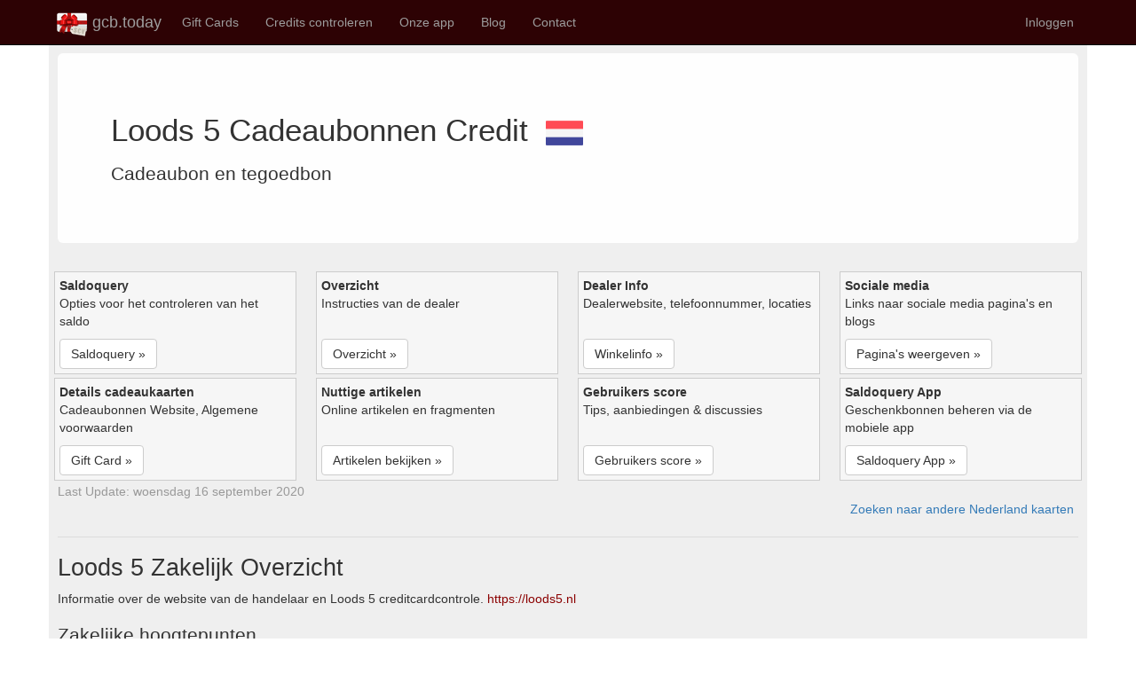

--- FILE ---
content_type: text/html; charset=utf-8
request_url: https://gcb.today/nl/nl/gift-card-balance/loods-5
body_size: 11274
content:


<!DOCTYPE html>
<html lang="nl" dir="">
<head>
    <title>Loods 5 Cadeaubonnen Saldo opvragen</title>
        <meta name="keywords" content="Loods 5 Saldoquery, kaartsaldo, saldo controleren" />
        <meta name="description" content="Loods 5 tegoedbon cadeaubon Online   in de winkel. Resterende kredietcontrole, vervaldatum cadeaubon en transactiegeschiedenis. Controleer het saldo van de digitale of fysieke cadeaubon, inclusief cadeaubon en coupon." />

    <meta charset="utf-8" />
    <meta name="viewport" content="width=device-width, initial-scale=1.0" />
    <meta name="author" content="Gift Card Balance Today" />
    <meta name="apple-itunes-app" content="app-id=1437530330" />
    <meta name="google-play-app" content="app-id=com.dai.giftcard.viewer" />
    <meta name="shenma-site-verification" content="2625aa989e909bf5703294f4e82e2d6c_1548973196" />
    <meta name="yandex-verification" content="aa5f32133417e208" />
    <!-- DNS Prefetching -->
    <link rel="preconnect" href="https://cdn.gcb.today" crossorigin>
    <link rel="dns-prefetch" href="https://cdn.gcb.today">

        <meta http-equiv="content-language" content="nl">
        <link rel="canonical" href="https://gcb.today/nl/nl/gift-card-balance/loods-5" />
            <link rel="alternate" href="https://gcb.today/nl/gift-card-balance/loods-5" hreflang="x-default" />
            <link rel="alternate" href="https://gcb.today/nl/gift-card-balance/loods-5" hreflang="en" />
            <link rel="alternate" href="https://gcb.today/en-AU/nl/gift-card-balance/loods-5" hreflang="en-AU" />
            <link rel="alternate" href="https://gcb.today/en-US/nl/gift-card-balance/loods-5" hreflang="en-US" />
            <link rel="alternate" href="https://gcb.today/en-NZ/nl/gift-card-balance/loods-5" hreflang="en-NZ" />
            <link rel="alternate" href="https://gcb.today/en-GB/nl/gift-card-balance/loods-5" hreflang="en-GB" />
            <link rel="alternate" href="https://gcb.today/en-CA/nl/gift-card-balance/loods-5" hreflang="en-CA" />
            <link rel="alternate" href="https://gcb.today/en-IN/nl/gift-card-balance/loods-5" hreflang="en-IN" />
            <link rel="alternate" href="https://gcb.today/en-IE/nl/gift-card-balance/loods-5" hreflang="en-IE" />
            <link rel="alternate" href="https://gcb.today/en-ZA/nl/gift-card-balance/loods-5" hreflang="en-ZA" />
            <link rel="alternate" href="https://gcb.today/en-PH/nl/gift-card-balance/loods-5" hreflang="en-PH" />
            <link rel="alternate" href="https://gcb.today/zh/nl/gift-card-balance/loods-5" hreflang="zh" />
            <link rel="alternate" href="https://gcb.today/zh-CN/nl/gift-card-balance/loods-5" hreflang="zh-CN" />
            <link rel="alternate" href="https://gcb.today/zh-TW/nl/gift-card-balance/loods-5" hreflang="zh-TW" />
            <link rel="alternate" href="https://gcb.today/hi/nl/gift-card-balance/loods-5" hreflang="hi" />
            <link rel="alternate" href="https://gcb.today/hi-IN/nl/gift-card-balance/loods-5" hreflang="hi-IN" />
            <link rel="alternate" href="https://gcb.today/de/nl/gift-card-balance/loods-5" hreflang="de" />
            <link rel="alternate" href="https://gcb.today/de-DE/nl/gift-card-balance/loods-5" hreflang="de-DE" />
            <link rel="alternate" href="https://gcb.today/de-CH/nl/gift-card-balance/loods-5" hreflang="de-CH" />
            <link rel="alternate" href="https://gcb.today/de-LU/nl/gift-card-balance/loods-5" hreflang="de-LU" />
            <link rel="alternate" href="https://gcb.today/de-AT/nl/gift-card-balance/loods-5" hreflang="de-AT" />
            <link rel="alternate" href="https://gcb.today/nl/nl/gift-card-balance/loods-5" hreflang="nl" />
            <link rel="alternate" href="https://gcb.today/nl-NL/nl/gift-card-balance/loods-5" hreflang="nl-NL" />
            <link rel="alternate" href="https://gcb.today/nl-BE/nl/gift-card-balance/loods-5" hreflang="nl-BE" />
            <link rel="alternate" href="https://gcb.today/fr/nl/gift-card-balance/loods-5" hreflang="fr" />
            <link rel="alternate" href="https://gcb.today/fr-FR/nl/gift-card-balance/loods-5" hreflang="fr-FR" />
            <link rel="alternate" href="https://gcb.today/fr-CH/nl/gift-card-balance/loods-5" hreflang="fr-CH" />
            <link rel="alternate" href="https://gcb.today/fr-LU/nl/gift-card-balance/loods-5" hreflang="fr-LU" />
            <link rel="alternate" href="https://gcb.today/fr-BE/nl/gift-card-balance/loods-5" hreflang="fr-BE" />
            <link rel="alternate" href="https://gcb.today/fr-CA/nl/gift-card-balance/loods-5" hreflang="fr-CA" />
            <link rel="alternate" href="https://gcb.today/pt/nl/gift-card-balance/loods-5" hreflang="pt" />
            <link rel="alternate" href="https://gcb.today/pt-BR/nl/gift-card-balance/loods-5" hreflang="pt-BR" />
            <link rel="alternate" href="https://gcb.today/it/nl/gift-card-balance/loods-5" hreflang="it" />
            <link rel="alternate" href="https://gcb.today/it-IT/nl/gift-card-balance/loods-5" hreflang="it-IT" />
            <link rel="alternate" href="https://gcb.today/da/nl/gift-card-balance/loods-5" hreflang="da" />
            <link rel="alternate" href="https://gcb.today/da-DK/nl/gift-card-balance/loods-5" hreflang="da-DK" />
            <link rel="alternate" href="https://gcb.today/sv/nl/gift-card-balance/loods-5" hreflang="sv" />
            <link rel="alternate" href="https://gcb.today/sv-SE/nl/gift-card-balance/loods-5" hreflang="sv-SE" />
            <link rel="alternate" href="https://gcb.today/es/nl/gift-card-balance/loods-5" hreflang="es" />
            <link rel="alternate" href="https://gcb.today/es-ES/nl/gift-card-balance/loods-5" hreflang="es-ES" />
            <link rel="alternate" href="https://gcb.today/pl/nl/gift-card-balance/loods-5" hreflang="pl" />
            <link rel="alternate" href="https://gcb.today/pl-PL/nl/gift-card-balance/loods-5" hreflang="pl-PL" />
            <link rel="alternate" href="https://gcb.today/he/nl/gift-card-balance/loods-5" hreflang="he" />
            <link rel="alternate" href="https://gcb.today/he-IL/nl/gift-card-balance/loods-5" hreflang="he-IL" />
            <link rel="alternate" href="https://gcb.today/no/nl/gift-card-balance/loods-5" hreflang="no" />
            <link rel="alternate" href="https://gcb.today/nb-NO/nl/gift-card-balance/loods-5" hreflang="nb-NO" />

    <link rel="icon" type="image/png" href="https://gcb.today/images/icon-gcb-128.png" />
    <link rel="apple-touch-icon" sizes="120x120" href="https://cdn.gcb.today/fav/apple-touch-icon.png" />
    <link rel="icon" type="image/png" sizes="32x32" href="https://cdn.gcb.today/fav/favicon-32x32.png" />
    <link rel="icon" type="image/png" sizes="16x16" href="https://cdn.gcb.today/fav/favicon-16x16.png" />
    <link rel="manifest" href="https://cdn.gcb.today/fav/site.webmanifest" />
    <link rel="mask-icon" href="https://cdn.gcb.today/fav/safari-pinned-tab.svg" color="#5bbad5" />
    <link rel="shortcut icon" href="https://cdn.gcb.today/fav/favicon.ico" />
    <meta name="msapplication-TileColor" content="#da532c" />
    <meta name="msapplication-config" content="https://cdn.gcb.today/fav/browserconfig.xml" />
    <meta name="theme-color" content="#ffffff" />
   
    
    
            <script src="https://cdn.gcb.today/static/site.min.js"></script>
            <link rel="stylesheet" type="text/css" href="https://cdn.gcb.today/static/site.min.css" />
    

    


    <meta property="og:site_name" content="Gift Card Balance Today" />
    <meta property="og:type" content="website" />
    <meta property="og:title" content="Loods 5 Cadeaubonnen Saldo opvragen" />
    <meta property="og:description" content="Loods 5 tegoedbon cadeaubon Online   in de winkel. Resterende kredietcontrole, vervaldatum cadeaubon en transactiegeschiedenis. Controleer het saldo van de digitale of fysieke cadeaubon, inclusief cadeaubon en coupon." />
        <meta property="og:image" content="https://cdn.gcb.today/29239-65c4c5/29239_giftcard.png" />
    <meta property="og:url" content="https://gcb.today/nl/nl/gift-card-balance/loods-5" />
    <meta property="og:locale" content="nl" />
    

        <script type="application/ld+json">
            [
  {
    "@context": "https://schema.org",
    "@type": "WebPage",
    "description": "Loods 5 tegoedbon cadeaubon Online   in de winkel. Resterende kredietcontrole, vervaldatum cadeaubon en transactiegeschiedenis. Controleer het saldo van de digitale of fysieke cadeaubon, inclusief cadeaubon en coupon.",
    "image": {
      "@type": "ImageObject",
      "url": "https://cdn.gcb.today/29239-65c4c5/29239_website.png"
    },
    "mainEntityOfPage": {
      "@type": "WebPage",
      "@id": "https://gcb.today/nl/gift-card-balance/loods-5"
    },
    "author": {
      "@type": "Organization",
      "name": "Gift Card Balance Today"
    },
    "headline": "Loods 5 Gift Card Balance and Info",
    "publisher": {
      "@type": "Organization",
      "name": "Gift Card Balance Today",
      "logo": {
        "@type": "ImageObject",
        "url": "https://cdn.gcb.today/images/icon-gcb-128.png"
      }
    }
  },
  {
    "@context": "https://schema.org",
    "@type": "BreadcrumbList",
    "itemListElement": [
      {
        "@type": "ListItem",
        "name": "Gift Card Balance Today",
        "item": {
          "@type": "Thing",
          "@id": "https://gcb.today"
        },
        "position": 1
      },
      {
        "@type": "ListItem",
        "name": "Cadeaubonnen Credit",
        "item": {
          "@type": "Thing",
          "@id": "https://gcb.today/balance"
        },
        "position": 2
      },
      {
        "@type": "ListItem",
        "name": "NL",
        "item": {
          "@type": "Thing",
          "@id": "https://gcb.today/nl/Gift-Card-Balance-List"
        },
        "position": 3
      },
      {
        "@type": "ListItem",
        "name": "Loods 5",
        "item": {
          "@type": "Thing",
          "@id": "https://gcb.today/nl/gift-card-balance/loods-5"
        },
        "position": 4
      }
    ]
  },
  {
    "@context": "https://schema.org",
    "@type": "FAQPage",
    "mainEntity": {
      "@type": "Question",
      "name": "Wat is de website van de cadeaubon?",
      "acceptedAnswer": {
        "@type": "Answer",
        "text": "De website van de cadeaubon is hier. https://loods5.nl/klantenservice/cadeaukaart"
      }
    }
  },
  {
    "@context": "https://schema.org",
    "@type": "HowTo",
    "name": "Loods 5 Controleer Balance",
    "description": "Loods 5 tegoedbon cadeaubon Online   in de winkel. Resterende kredietcontrole, vervaldatum cadeaubon en transactiegeschiedenis. Controleer het saldo van de digitale of fysieke cadeaubon, inclusief cadeaubon en coupon.",
    "image": {
      "@type": "ImageObject",
      "url": "https://cdn.gcb.today/29239-65c4c5/29239_website.png",
      "height": 159,
      "width": 252
    },
    "url": "https://gcb.today/nl/gift-card-balance/loods-5",
    "step": [
      {
        "@type": "HowToStep",
        "name": "Online credits controleren",
        "image": {
          "@type": "ImageObject",
          "url": "https://gcb.blob.core.windows.net/29239-65c4c5/29239_giftcard.png",
          "height": 159,
          "width": 252
        },
        "url": "https://gcb.today/nl/gift-card-balance/loods-5",
        "itemListElement": [
          {
            "@type": "HowToDirection",
            "text": "Bezoek de Credit Check-pagina voor Loods 5 kaarten"
          },
          {
            "@type": "HowToDirection",
            "text": "Selecteer het gedeelte Saldo Controle op de pagina"
          },
          {
            "@type": "HowToDirection",
            "text": "Voer het kaartnummer en andere vereiste informatie in voor Loods 5 cadeaubonnen"
          },
          {
            "@type": "HowToDirection",
            "text": "Aanvraagformulier indienen om het saldo te controleren"
          },
          {
            "@type": "HowToDirection",
            "text": "Controleer het saldo op de bon"
          }
        ]
      },
      {
        "@type": "HowToStep",
        "name": "Kredietaanvraag in de winkel",
        "image": {
          "@type": "ImageObject",
          "url": "https://gcb.today/images/icon-about.png",
          "height": 128,
          "width": 128
        },
        "url": "https://gcb.today/nl/gift-card-balance/loods-5",
        "itemListElement": {
          "@type": "HowToDirection",
          "text": "Ga naar de helpdesk of kassa om het saldo te controleren"
        }
      }
    ],
    "supply": {
      "@type": "HowToSupply",
      "name": "Online opvragen, telefonisch of in de winkel",
      "item": [
        {
          "@type": "HowToSupply",
          "name": "Loods 5 Gift Card"
        },
        {
          "@type": "HowToSupply",
          "name": "Kaarten details en informatie"
        }
      ]
    },
    "tool": {
      "@type": "HowToTool",
      "name": "Tegoedbon- of cadeaubondetails",
      "item": [
        {
          "@type": "HowToTool",
          "name": "Webbrowser"
        },
        {
          "@type": "HowToTool",
          "name": "Telefoon"
        },
        {
          "@type": "HowToTool",
          "name": "Internet"
        }
      ]
    },
    "totalTime": "PT5M"
  }
]
        </script>


    

    
</head>
<body>
    <nav class="navbar navbar-inverse navbar-fixed-top" style="background-color:#2d0204;">
        <div class="container">
            <div class="navbar-header">
                <button type="button" class="navbar-toggle" data-toggle="collapse" data-target=".navbar-collapse">
                    <span class="sr-only">Schakel navigatie</span>
                    <span class="icon-bar"></span>
                    <span class="icon-bar"></span>
                    <span class="icon-bar"></span>
                </button>
                <div style="padding-bottom:5px;">
                    <a href="/" class="navbar-brand" style="padding:8px;">
                        <div style="padding-bottom:5px;">
                            <img src="https://cdn.gcb.today/images/logo-gcb.png" alt="Gift Card Balance Today logo" />
                            gcb.today
                        </div>
                    </a>
                </div>
            </div>
            <div class="navbar-collapse collapse">
                <ul class="nav navbar-nav">
                    <li><a href="/nl/card">Gift Cards</a></li>
                    <li><a href="/nl/balance">Credits controleren</a></li>
                    <li class="dropdown">
                        <a class="nav-link dropdown-toggle" href="#" id="navbarDropdown" role="button" data-toggle="dropdown" aria-haspopup="true" aria-expanded="false">
                            Onze app
                        </a>
                        <ul class="dropdown-menu">
                            <li><a href="/nl/app/Gift-Card-Balance-App">Informatie</a></li>
                            <li><a href="/nl/app/Gift-Card-Balance-App-Android-Google-Play">Android Versie</a></li>
                            <li><a href="/nl/app/Gift-Card-Balance-App-iOS-iPhone-App-Store">iOS Versie</a></li>
                            <li><a href="/nl/app/Gift-Card-Balance-App-Windows-UWP-Microsoft-Store">Windows Versie</a></li>
                            <li><a href="/nl/help">Handmatig</a></li>
                        </ul>
                    </li>
                    <li><a href="/blog">Blog</a></li>
                    <li><a href="/nl/contact">Contact</a></li>
                </ul>
                <ul class="nav navbar-nav navbar-right">
                            <li>
                                <a href="/nl/account/login/?returnUrl=/user" rel="nofollow">Inloggen</a>
                            </li>
                </ul>
            </div>
        </div>
    </nav>

    <div class="container" style="background-color:#efefef; ">
        <div class="row row-offcanvas row-offcanvas-right" style="padding:10px;">
            



<div class="row-offcanvas row-offcanvas-right">

    <div class="pagecontent ">

        <!-- h1 -->
        <div class="balance-container">
            <div class="jumbotron" style="background-color:#fefefe; ">
                <h1>
                        <span>
                            Loods 5 Cadeaubonnen Credit
                        </span>

                    <span style="padding-left:10px;">
                        <a href="../Gift-Card-List"
                           title="Nederland Directory met cadeaukaarten">
                            <img src="https://cdn.gcb.today/images/flagnl.png" style="width:42px;"
                                 alt="Nederland Directory met cadeaukaarten" />
                        </a>
                    </span>
                </h1>
                <p>
                    Cadeaubon en tegoedbon
                </p>
            </div>
        </div>


        <div class="nav-container">
            <div class="row">
                <div class="col-xs-6 col-lg-3">
                    <div class="box-item">
                        <b>Saldoquery</b>
                        <div class="box-label">Opties voor het controleren van het saldo</div>
                        <div><a class="btn btn-default" href="#NavBalanceCheck" role="button">Saldoquery »</a></div>
                    </div>
                </div>
                <div class="col-xs-6 col-lg-3">
                    <div class="box-item">
                        <b>Overzicht</b>
                        <div class="box-label">Instructies van de dealer</div>
                        <div><a class="btn btn-default" href="#NavOverview" role="button">Overzicht »</a></div>
                    </div>
                </div>
                <div class="col-xs-6 col-lg-3">
                    <div class="box-item">
                        <b>Dealer Info</b>
                        <div class="box-label">Dealerwebsite, telefoonnummer, locaties</div>
                        <div><a class="btn btn-default" href="#NavInfo" role="button">Winkelinfo »</a></div>
                    </div>
                </div>
                <div class="col-xs-6 col-lg-3">
                    <div class="box-item">
                        <b>Sociale media</b>
                        <div class="box-label">Links naar sociale media pagina&#x27;s en blogs</div>
                        <div><a class="btn btn-default" href="#NavSocial" role="button">Pagina&#x27;s weergeven »</a></div>
                    </div>
                </div>
                <div class="col-xs-6 col-lg-3">
                    <div class="box-item">
                        <b>Details cadeaukaarten</b>
                        <div class="box-label">Cadeaubonnen Website, Algemene voorwaarden</div>
                        <div><a class="btn btn-default" href="#NavGiftCard" role="button">Gift Card »</a></div>
                    </div>
                </div>
                    <div class="col-xs-6 col-lg-3">
                        <div class="box-item">
                            <b>Nuttige artikelen</b>
                            <div class="box-label">Online artikelen en fragmenten</div>
                            <div><a class="btn btn-default" href="#NavArticle" role="button">Artikelen bekijken »</a></div>
                        </div>
                    </div>
                <div class="col-xs-6 col-lg-3">
                    <div class="box-item">
                        <b>Gebruikers score</b>
                        <div class="box-label">Tips, aanbiedingen &amp; discussies</div>
                        <div><a class="btn btn-default" href="#NavUserReview" role="button">Gebruikers score »</a></div>
                    </div>
                </div>
                <div class="col-xs-6 col-lg-3">
                    <div class="box-item">
                        <b>Saldoquery App</b>
                        <div class="box-label">Geschenkbonnen beheren via de mobiele app</div>
                        <div><a class="btn btn-default" href="#NavMobileApp" role="button">Saldoquery App »</a></div>
                    </div>
                </div>
            </div>
            <div style="color:#999;">
                <span>Last Update: woensdag 16 september 2020</span>
            </div>
        </div>


        <div style="text-align:right; margin-right:5px;" class="row">
            <a href="../Gift-Card-List" title="Nederland Directory met cadeaukaarten">
                Zoeken naar andere Nederland kaarten
            </a>
        </div>


        <hr />
        <a id="NavOverview"></a>
        <!-- h2 -->
        <div class="balance-container">
            <h2>Loods 5 Zakelijk Overzicht</h2>
            <p>
                Informatie over de website van de handelaar en Loods 5 creditcardcontrole.
                <a href="https://loods5.nl" rel="nofollow noopener">https://loods5.nl</a>
            </p>

            <!-- h3 -->
            <div>
                <h3>Zakelijke hoogtepunten</h3>
                <div class="row well text-block">
                    <div class="col-xs-12 col-md-8">
                        <p style="padding:10px;">Haal jouw stijl in huis met Loods 5 - meubels en accessoires</p>
                        <blockquote>
                            <p>
                                Bij Loods 5 shop je jouw stijl in huis.
                            </p>
                        </blockquote>
                    </div>
                    <div class="col-xs-12 col-md-4" style="text-align:center;">
                        <a href="https://loods5.nl" target="_blank" rel="nofollow noopener"
                           title="Website: https://loods5.nl"
                           class="powertip">
                            <img data-src="https://cdn.gcb.today/29239-65c4c5/29239_website.png" src="/images/img-blank.png" title="Loods 5 Winkelen" alt="Loods 5 Winkelen" class="imgThumbScroll img-responsive img-thumbnail imgBanner" />
                            <div style="overflow:hidden; white-space:nowrap;">https://loods5.nl</div>
                        </a>
                    </div>
                </div>
            </div>
            
            
            <!-- h3 -->
            <div>
                <br>
                <p>
                </p>
            </div>
        </div>

        <hr />
        <a id="NavInfo"></a>
        <!-- h2 -->
        <div class="balance-container">
            <h2>Loods 5 Verkoper informatie</h2>
            <p>Website, contactnummer en cadeaubonnen informatie voor Loods 5.</p>
            
            <!-- h3 -->
            
            <!-- h3 -->
            <div>
                <h3>Links naar verkopersgidsen</h3>
                <div class="row balance-list">
                        
<div class="col-md-3 col-sm-4 col-xs-6">
    <div class="balance-block">
        <div class="balance-title">Officiële website</div>
        <div>
                <a href="https://loods5.nl" target="_blank" rel="nofollow noopener"
                   title="Loods 5 Officiële website: https://loods5.nl"
                   class="powertip">
                    <img class="imgThumbScroll imgIcon" data-src="https://cdn.gcb.today/images/icon-website.png"
                     alt="Loods 5 Officiële website" />
                </a>
        </div>
        <div class="balance-icon">
            Startpagina<br />
                <a href="https://loods5.nl" target="_blank" rel="nofollow noopener"
                   title="Loods 5 Officiële website">
                    loods5.nl
                </a>
        </div>
    </div>
</div>
                

                        
<div class="col-md-3 col-sm-4 col-xs-6">
    <div class="balance-block">
        <div class="balance-title">Dealer/locatie</div>
        <div>
                <a href="https://loods5.nl/winkels" target="_blank" rel="nofollow noopener"
                   title="Loods 5 Winkellocatie: https://loods5.nl/winkels"
                   class="powertip">
                    <img class="imgThumbScroll imgIcon" data-src="https://cdn.gcb.today/images/icon-location.png"
                     alt="Loods 5 Winkellocatie" />
                </a>
        </div>
        <div class="balance-icon">
            Winkel in de buurt<br />
                <a href="https://loods5.nl/winkels" target="_blank" rel="nofollow noopener"
                   title="Loods 5 Winkellocatie">
                    ../winkels
                </a>
        </div>
    </div>
</div>


                        
<div class="col-md-3 col-sm-4 col-xs-6">
    <div class="balance-block">
        <div class="balance-title">Contact</div>
        <div>
                <a href="https://loods5.nl/klantenservice/contact" target="_blank" rel="nofollow noopener"
                   title="Loods 5 Winkelcontact: https://loods5.nl/klantenservice/contact"
                   class="powertip">
                    <img class="imgThumbScroll imgIcon" data-src="https://cdn.gcb.today/images/icon-contact.png"
                     alt="Loods 5 Winkelcontact" />
                </a>
        </div>
        <div class="balance-icon">
            Service &amp; Ondersteuning<br />
                <a href="https://loods5.nl/klantenservice/contact" target="_blank" rel="nofollow noopener"
                   title="Loods 5 Winkelcontact">
                    ../klantenservice/contact
                </a>
        </div>
    </div>
</div>




                        
<div class="col-md-3 col-sm-4 col-xs-6">
    <div class="balance-block">
        <div class="balance-title">Aanmelden</div>
        <div>
                <a href="https://loods5.nl/inloggen" target="_blank" rel="nofollow noopener"
                   title="Loods 5 Aanmelden: https://loods5.nl/inloggen"
                   class="powertip">
                    <img class="imgThumbScroll imgIcon" data-src="https://cdn.gcb.today/images/icon-website.png"
                     alt="Loods 5 Aanmelden" />
                </a>
        </div>
        <div class="balance-icon">
            Inloggen<br />
                <a href="https://loods5.nl/inloggen" target="_blank" rel="nofollow noopener"
                   title="Loods 5 Aanmelden">
                    ../inloggen
                </a>
        </div>
    </div>
</div>
                </div>
            </div>
        
            <!-- h3 -->

            <a id="NavSocial"></a>
            <!-- h3 -->
            <div class="balance-container">
                <h3>Verkoper sociale media</h3>
                <p>Social Media Links voor Loods 5</p>

                <div class="row balance-list">
                        
<div class="col-md-3 col-sm-4 col-xs-6">
    <div class="balance-block">
        <div class="balance-title">Official Facebook</div>
        <div>
                <a href="https://nl-nl.facebook.com/Loods5/" target="_blank" rel="nofollow noopener"
                   title="Loods 5 Facebook: https://nl-nl.facebook.com/Loods5/"
                   class="powertip">
                    <img class="imgThumbScroll imgIcon" data-src="https://cdn.gcb.today/images/icon-store-facebook.png"
                     alt="Loods 5 Facebook" />
                </a>
        </div>
        <div class="balance-icon">
            Facebook<br />
                <a href="https://nl-nl.facebook.com/Loods5/" target="_blank" rel="nofollow noopener"
                   title="Loods 5 Facebook">
                    nl-nl.facebook.com/Loods5/
                </a>
        </div>
    </div>
</div>


                        
<div class="col-md-3 col-sm-4 col-xs-6">
    <div class="balance-block">
        <div class="balance-title">Official Youtube</div>
        <div>
                <a href="https://www.youtube.com/channel/UCgWUubZXd0bnmXK-N2bqPqA" target="_blank" rel="nofollow noopener"
                   title="Loods 5 Youtube: https://www.youtube.com/channel/UCgWUubZXd0bnmXK-N2bqPqA"
                   class="powertip">
                    <img class="imgThumbScroll imgIcon" data-src="https://cdn.gcb.today/images/icon-store-youtube.png"
                     alt="Loods 5 Youtube" />
                </a>
        </div>
        <div class="balance-icon">
            Youtube<br />
                <a href="https://www.youtube.com/channel/UCgWUubZXd0bnmXK-N2bqPqA" target="_blank" rel="nofollow noopener"
                   title="Loods 5 Youtube">
                    youtube.com/channel/UCgWUubZXd0bnmXK-N2bqPqA
                </a>
        </div>
    </div>
</div>

                        
<div class="col-md-3 col-sm-4 col-xs-6">
    <div class="balance-block">
        <div class="balance-title">Official Instagram</div>
        <div>
                <a href="https://www.instagram.com/Loods5/" target="_blank" rel="nofollow noopener"
                   title="Loods 5 Instagram: https://www.instagram.com/Loods5/"
                   class="powertip">
                    <img class="imgThumbScroll imgIcon" data-src="https://cdn.gcb.today/images/icon-store-instagram.png"
                     alt="Loods 5 Instagram" />
                </a>
        </div>
        <div class="balance-icon">
            Instagram<br />
                <a href="https://www.instagram.com/Loods5/" target="_blank" rel="nofollow noopener"
                   title="Loods 5 Instagram">
                    instagram.com/Loods5/
                </a>
        </div>
    </div>
</div>

                        
<div class="col-md-3 col-sm-4 col-xs-6">
    <div class="balance-block">
        <div class="balance-title">Official WhatsApp</div>
        <div>
                <a href="https://api.whatsapp.com/send?phone=31614913502" target="_blank" rel="nofollow noopener"
                   title="Loods 5 WhatsApp: https://api.whatsapp.com/send?phone=31614913502"
                   class="powertip">
                    <img class="imgThumbScroll imgIcon" data-src="https://cdn.gcb.today/images/icon-store-whatsapp.png"
                     alt="Loods 5 WhatsApp" />
                </a>
        </div>
        <div class="balance-icon">
            WhatsApp<br />
                <a href="https://api.whatsapp.com/send?phone=31614913502" target="_blank" rel="nofollow noopener"
                   title="Loods 5 WhatsApp">
                    api.whatsapp.com/send?phone=31614913502
                </a>
        </div>
    </div>
</div>











                        
<div class="col-md-3 col-sm-4 col-xs-6">
    <div class="balance-block">
        <div class="balance-title">Official Pinterest</div>
        <div>
                <a href="https://www.pinterest.com/loods5/_created/" target="_blank" rel="nofollow noopener"
                   title="Loods 5 Pinterest: https://www.pinterest.com/loods5/_created/"
                   class="powertip">
                    <img class="imgThumbScroll imgIcon" data-src="https://cdn.gcb.today/images/icon-store-pinterest.png"
                     alt="Loods 5 Pinterest" />
                </a>
        </div>
        <div class="balance-icon">
            Pinterest<br />
                <a href="https://www.pinterest.com/loods5/_created/" target="_blank" rel="nofollow noopener"
                   title="Loods 5 Pinterest">
                    pinterest.com/loods5/_created/
                </a>
        </div>
    </div>
</div>
                </div>
            </div>
            
            <!-- h3 -->
        </div>



        <hr />
        <a id="NavGiftCard"></a>
        <!-- h2 -->
        <div class="balance-container">
            <h2>Loods 5 Gift Card</h2>
            <p>
                Loods 5 Links naar cadeaubonnen of cadeaubonnen. Handige manier om het krediet in een mum van tijd te beheren
                <a href="https://go.gcb.today/app">GCB app voor mobiele telefoon</a>
            </p>
            
            <!-- h3 -->
            <div>
                <h3>Programma voor cadeaubonnen</h3>
                <div class="row well text-block">
                    <div class="col-xs-12 col-md-8">
                        <p style="padding:10px;">Loods 5 Cadeaukaart</p>
                        <blockquote>
                            <p>
                                Met een cadeaukaart sla je nooit de plank mis. Vooral niet met de Loods 5 Cadeaukaart, want die is geldig bij al onze winkels, in de webshop en in onze restaurants. De cadeaukaart is onbeperkt te gebruiken en je hoeft het bedrag niet in één keer te besteden. De cadeau- en tegoedkaarten zijn niet inwisselbaar voor contanten en niet te besteden bij Loods 5 Keukens.<br><br>Staat er geen krascode op je cadeaukaart? Dan heb je ‘vintage’ exemplaar in handen. Natuurlijk mag je die nog gewoon bij ons besteden, maar je kunt ze alleen in de winkels inleveren. Toch liever online bestellen? Neem dan contact op met de klantenservice om het saldo over te zetten op een nieuwe kaart.<br><br>
                            </p>
                        </blockquote>
                    </div>
                    <div class="col-xs-12 col-md-4" style="text-align:center;">
                            <a href="https://loods5.nl/producten/cadeaukaart" target="_blank" rel="nofollow noopener"
                                title="Gift Card: https://loods5.nl/producten/cadeaukaart"
                                class="powertip">
                                <img data-src="https://cdn.gcb.today/29239-65c4c5/29239_giftcard.png" src="/images/img-blank.png" title="Loods 5 Koop een geschenkbon" alt="Loods 5 Koop een geschenkbon" class="imgThumbScroll img-responsive img-thumbnail imgBanner" />
                            </a>
                            <div style="overflow:hidden; white-space:nowrap;">https://loods5.nl/producten/cadeaukaart</div>
                    </div>
                </div>
            </div>
                
            
            <!-- h3 -->
            
            <!-- h3 -->
                <div>
                    <h3>Algemene voorwaarden voor cadeaubonnen</h3>
                    
<div class="row well text-block">
    <div class="col-xs-12 col-md-12">
            <p>Voorwaarden op de achterkant van de cadeaubon.</p>
            <blockquote>
                <p style="max-height:350px; overflow-y:auto;">
                    SHOP OOK ONLINE OP WWW.LOODS5.NL<br>Let op: Gooi deze kaart niet weg. Bij retourneren van de aankoop wordt het bedrag gerestitueerd via het bij aankoop gekozen betaalmiddel.<br>VOORWAARDEN & SALDO CHECK www.loods5.nl<br>Onbeperkt geldig<br>klantenservice@loods5.nl
                </p>
            </blockquote>
    </div>
</div>
                </div>
            
            <!-- h3 -->

            <!-- h3 -->
            
            
            <!-- h3 -->
            <div>
                <h3>Links naar cadeaubonnen</h3>
                <p>
                    Cadeaukaartenwebsite, Algemene voorwaarden voor Loods 5.
                </p>
                <div class="row balance-list">
                        
<div class="col-md-3 col-sm-4 col-xs-6">
    <div class="balance-block">
        <div class="balance-title">Officiële Gift Card</div>
        <div>
                <a href="https://loods5.nl/producten/cadeaukaart" target="_blank" rel="nofollow noopener"
                   title="Loods 5 Details cadeaukaarten: https://loods5.nl/producten/cadeaukaart"
                   class="powertip">
                    <img class="imgThumbScroll imgIcon" data-src="https://cdn.gcb.today/images/icon-card.png"
                     alt="Loods 5 Details cadeaukaarten" />
                </a>
        </div>
        <div class="balance-icon">
            Online een kaart kopen<br />
                <a href="https://loods5.nl/producten/cadeaukaart" target="_blank" rel="nofollow noopener"
                   title="Loods 5 Details cadeaukaarten">
                    loods5.nl/producten/cadeaukaart
                </a>
        </div>
    </div>
</div>










                        
<div class="col-md-3 col-sm-4 col-xs-6">
    <div class="balance-block">
        <div class="balance-title">Regio van de kaart</div>
        <div>
                <a href="../Gift-Card-List" target="_blank" rel="nofollow noopener"
                   title="Nederland Directory met cadeaukaarten: ../Gift-Card-List"
                   class="powertip">
                    <img class="imgThumbScroll imgIcon" data-src="https://cdn.gcb.today/images/flagnl.png"
                     alt="Nederland Directory met cadeaukaarten" />
                </a>
        </div>
        <div class="balance-icon">
            Nederland<br />
                <a href="../Gift-Card-List" target="_blank" rel="nofollow noopener"
                   title="Nederland Directory met cadeaukaarten">
                    Verken andere kaarten
                </a>
        </div>
    </div>
</div>
                </div>
            </div>
            
            <!-- h3 -->
                <hr />
                <a id="NavArticle"></a>
                <div class="balance-container">
                    <h3>Inzichten in cadeaubonnen</h3>
                    
<div class="balance-list" style="width:100%;">
    <div style="max-height:350px; overflow-y:auto;">
        <ul class="list-group">
                <li class="list-group-item d-flex justify-content-between align-items-center">
                    <span class="badge badge-primary badge-pill">Cadeaukaarten - Loods 5</span>
                    Loods 5 cadeaukaarten. Met een cadeaukaart sla je nooit de plank mis. Vooral niet met de Loods 5 Cadeaukaart, want die is geldig bij al onze winkels, in de webshop en in onze restaurants.
                    <a href="https://loods5.nl/cadeaukaarten" target="_blank" rel="nofollow noopener">https://loods5.nl/cadeaukaarten</a>
                </li>
                <li class="list-group-item d-flex justify-content-between align-items-center">
                    <span class="badge badge-primary badge-pill">Loods 5 Cadeaukaart € 50,00 - Producten - Loods 5</span>
                    De cadeaukaart is geldig zolang er saldo op staat en kan in één keer of in gedeeltes worden gebruikt. Er kan zowel online als in de winkels mee afgerekend worden. Wil je de cadeaukaart direct bij de ontvanger laten bezorgen, geef dan zijn of haar adres als afleveradres op tijdens het afrekenen. De Loods 5 cadeaukaart kan niet worden ...
                    <a href="https://loods5.nl/product/1390/loods-5-cadeaukaart-50-00" target="_blank" rel="nofollow noopener">https://loods5.nl/product/1390/loods-5-cadeaukaart-50-00</a>
                </li>
                <li class="list-group-item d-flex justify-content-between align-items-center">
                    <span class="badge badge-primary badge-pill">Cadeaukaart - Loods 5</span>
                    Met een cadeaukaart sla je nooit de plank mis. Vooral niet met de Loods 5 Cadeaukaart, want die is geldig bij al onze winkels, in de webshop en in onze restaurants. De cadeaukaart is onbeperkt te gebruiken en je hoeft het bedrag niet in één keer te besteden. De cadeau- en tegoedkaarten zijn niet inwisselbaar voor contanten.
                    <a href="https://loods5.nl/klantenservice/cadeaukaart?page=1" target="_blank" rel="nofollow noopener">https://loods5.nl/klantenservice/cadeaukaart?page=1</a>
                </li>
                <li class="list-group-item d-flex justify-content-between align-items-center">
                    <span class="badge badge-primary badge-pill">Cadeaukaart - Loods 5</span>
                    Amersfoort. Maandag 10:00 tot 17:30u Dinsdag 10:00 tot 17:30u Woensdag 10:00 tot 17:30u Donderdag 10:00 tot 17:30u Vrijdag 10:00 tot 21:00u Zaterdag 10:00 tot 18:30u
                    <a href="https://loods5.nl/producten/cadeaukaart" target="_blank" rel="nofollow noopener">https://loods5.nl/producten/cadeaukaart</a>
                </li>
                <li class="list-group-item d-flex justify-content-between align-items-center">
                    <span class="badge badge-primary badge-pill">Cadeaukaarten - Loods 5</span>
                    Loods 5 - Met een cadeaukaart sla je nooit de plank mis. Vooral niet met de Loods 5 Cadeaukaart, want die is geldig bij al onze winkels, in de webshop en in onze restaurants. De cadeaukaart is onbeperkt te gebruiken en je hoeft het bedrag niet in één keer te besteden. De cadeau- en tegoedkaarten zijn niet...
                    <a href="https://loods5.nl/producten/cadeaukaart-bestellen" target="_blank" rel="nofollow noopener">https://loods5.nl/producten/cadeaukaart-bestellen</a>
                </li>
                <li class="list-group-item d-flex justify-content-between align-items-center">
                    <span class="badge badge-primary badge-pill">Loods 5 Cadeaukaart €100,00 - Producten - Loods 5</span>
                    De cadeaukaart is geldig zolang er saldo op staat en kan in één keer of in gedeeltes worden gebruikt. Er kan zowel online als in de winkels mee afgerekend worden. Wil je de cadeaukaart direct bij de ontvanger laten bezorgen, geef dan zijn of haar adres als afleveradres op tijdens het afrekenen.
                    <a href="https://loods5.nl/product/10239/loods-5-cadeaukaart-100-00/25734" target="_blank" rel="nofollow noopener">https://loods5.nl/product/10239/loods-5-cadeaukaart-100-00/25734</a>
                </li>
                <li class="list-group-item d-flex justify-content-between align-items-center">
                    <span class="badge badge-primary badge-pill">Ruilen en retouren - Loods 5</span>
                    Je ontvangt het aankoopbedrag terug op het bij aankoop gekozen betaalmiddel. Dit houdt in dat we het bedrag terugstorten op de bankrekening, creditcard of cadeaukaart waar je de aankoop mee hebt gedaan. We raden daarom aan om een gebruikte cadeaukaart te bewaren tot je zeker weet dat je de aankoop wilt houden.
                    <a href="https://loods5.nl/klantenservice/ruilen-en-retouren" target="_blank" rel="nofollow noopener">https://loods5.nl/klantenservice/ruilen-en-retouren</a>
                </li>
                <li class="list-group-item d-flex justify-content-between align-items-center">
                    <span class="badge badge-primary badge-pill">Accepteert Loods 5 cadeaubonnen? - Loods 5</span>
                    Loods 5 heeft eigen cadeaupassen die je in de winkel en online kunt kopen van € 10,-, € 25,-, € 50,- en € 100,-. De ontvanger kan de cadeaukaart in de winkels en online gebruiken en deze blijft geldig tot het te besteden bedrag volledig gebruikt is. De passen zijn niet inwisselbaar bij Loods 5 Keukens of tegen
                    <a href="https://loods5.nl/klantenservice/veelgestelde-vragen/winkels/accepteert-loods-5-cadeaubonnen" target="_blank" rel="nofollow noopener">https://loods5.nl/klantenservice/veelgestelde-vragen/winkels/accepteert-loods-5-cadeaubonnen</a>
                </li>
                <li class="list-group-item d-flex justify-content-between align-items-center">
                    <span class="badge badge-primary badge-pill">Klantenservice - Loods 5</span>
                    Account Cadeaukaart Winkelvoorwaarden Winkels & openingstijden Veelgestelde vragen. Stel je vraag via Whatsapp. Niet gevonden wat je zocht? Heb je op deze pagina niet kunnen vinden wat je zocht, dan helpen we je graag persoonlijk verder. Je kunt contact opnemen via onderstaand formulier. Saldochecker Loods 5 Cadeaukaart. Kaartnummer. Krascode ? 🤖 of mens? Controleer saldo. We staan ...
                    <a href="https://loods5.nl/klantenservice" target="_blank" rel="nofollow noopener">https://loods5.nl/klantenservice</a>
                </li>
        </ul>
    </div>
</div>
                </div>
        </div>



        <hr />
        <a id="NavBalanceCheck"></a>
        <!-- h2 -->
        <div class="balance-container">
            <h2>Loods 5 Cadeaubonnen Credit</h2>
            <p>
                U kunt het Loods 5 kaartsaldo vinden door naar Bekijk uw saldo online,    de kassier / helpdesk te gaan.
            </p>

            <!-- h3 -->
            <div>
                <h3>Cadeaubonnen Credit</h3>

                <h3>Opties voor saldocontrole cadeaukaart</h3>
                <div class="row well" style="background-color:white; margin:10px; overflow:hidden;">
                    <div class="col-xs-12 col-md-8">
                        <p style="padding:10px;">
                            
                        </p>
                        <p>
                            <ul>

                                    <li>
                                        Online: Ga naar de website van de uitgever van de cadeaubon en zoek naar het gedeelte &#x27;Saldo controleren&#x27; of &#x27;Saldo cadeaubon&#x27;. Voer het cadeaukaartnummer en de pincode (indien van toepassing) in op de webpagina om het resterende saldo te bekijken.
                                        https://loods5.nl/klantenservice/cadeaukaart
                                    </li>

                                <li>
                                    In de winkel: breng de cadeaukaart naar een fysieke winkellocatie van de detailhandelaar of het restaurant dat de cadeaukaart heeft uitgegeven. Benader een winkelmedewerker of kassier en vraag om hulp bij het controleren van het saldo. Ze kunnen meestal het nummer van de cadeaubon scannen of handmatig invoeren om het huidige saldo op te geven.
                                </li>
                                <li>
                                    Mobiele app: als de uitgever van de cadeaubon een mobiele app heeft, download en installeer deze dan op uw smartphone of tablet. Log in of maak een account aan en voeg vervolgens je cadeaubon toe aan de app. De app zou het beschikbare saldo moeten weergeven.
                                </li>
                                <li>
                                    Ontvangstbewijs: Als u een recente aankoop heeft gedaan met de cadeaubon, controleer dan het ontvangstbewijs. Sommige ontvangstbewijzen tonen het resterende saldo na elke transactie.
                                </li>
                            </ul>
                        </p>
                    </div>
                    <div class="col-xs-12 col-md-4" style="text-align:center;">
                            <a href="https://loods5.nl/klantenservice/cadeaukaart" target="_blank" rel="nofollow noopener"
                               title="Loods 5 Online balansvraag: https://loods5.nl/klantenservice/cadeaukaart"
                               class="powertip">
                                <img data-src="https://cdn.gcb.today/29239-65c4c5/29239_balance.png" src="/images/img-blank.png" title="Loods 5 Controleer de tegoedbonnen van de cadeaubon" alt="Loods 5 Controleer de tegoedbonnen van de cadeaubon" class="imgThumbScroll img-responsive img-thumbnail imgBanner" />
                            </a>
                            <div style="overflow:hidden; white-space:nowrap;">https://loods5.nl/klantenservice/cadeaukaart</div>
                    </div>
                </div>
            </div>

            <!-- h3 -->

            <!-- h3 -->
            <div>
                <h3>Tegoed opvragen cadeaukaart</h3>
                <p>Informatie voor Loods 5 Tegoed Controleer de cadeaubon om het resterende saldo en transacties te bekijken.</p>

                <div class="row balance-list">
                        
<div class="col-md-3 col-sm-4 col-xs-6">
    <div class="balance-block">
        <div class="balance-title">Online Check</div>
        <div>
                <a href="https://loods5.nl/klantenservice/cadeaukaart" target="_blank" rel="nofollow noopener"
                   title="Loods 5 Online balansvraag: https://loods5.nl/klantenservice/cadeaukaart"
                   class="powertip">
                    <img class="imgThumbScroll imgIcon" data-src="https://cdn.gcb.today/images/icon-online-check.png"
                     alt="Loods 5 Online balansvraag" />
                </a>
        </div>
        <div class="balance-icon">
            Bekijk credits online op<br />
                <a href="https://loods5.nl/klantenservice/cadeaukaart" target="_blank" rel="nofollow noopener"
                   title="Loods 5 Online balansvraag">
                    loods5.nl/klantenservice/cadeaukaart
                </a>
        </div>
    </div>
</div>
                        
<div class="col-md-3 col-sm-4 col-xs-6">
    <div class="balance-block">
        <div class="balance-title">Ontvangst</div>
        <div>
                <img class="imgThumbScroll imgIcon" data-src="https://cdn.gcb.today/images/icon-receipt.png"
                 alt="Loods 5 Cadeaubonnen Tegoed op de Bon" />
        </div>
        <div class="balance-icon">
            Ontvangstbewijzen voor verificatie gebruiken<br />
        </div>
    </div>
</div>
                        
<div class="col-md-3 col-sm-4 col-xs-6">
    <div class="balance-block">
        <div class="balance-title">Toonbank</div>
        <div>
                <img class="imgThumbScroll imgIcon" data-src="https://cdn.gcb.today/images/icon-info.png"
                 alt="Loods 5 Kredietaanvraag in de winkel" />
        </div>
        <div class="balance-icon">
            Ontdek credits aan de balie<br />
        </div>
    </div>
</div>
                </div>

                <ul>
                    <li>
                        Online Balans : Volg de link naar de officiële website van de dealer om het saldo te controleren. U moet het kaartnummer en de PIN-code in te voeren om de kaart balans te halen.
                    </li>
                    <li>
                        Telefoongesprek: bel het ondersteuningsnummer van de dealer en geef de kaartgegevens op. U kunt het saldo vervolgens telefonisch opvragen.
                    </li>
                    <li>
                        Factuur / ontvangst: de rest van de kaart wordt op de aankoopfactuur / -bon afgedrukt.
                    </li>
                    <li>
                        Winkelbalie: In de regel kan het kaartsaldo worden bekeken aan de winkelbalie
                    </li>
                </ul>
            </div>
        </div>



            <hr />
            <a id="NavArticle"></a>
            <div class="balance-container">
                <h3>Inzichten in het saldo van cadeaubonnen</h3>
                
<div class="balance-list" style="width:100%;">
    <div style="max-height:350px; overflow-y:auto;">
        <ul class="list-group">
                <li class="list-group-item d-flex justify-content-between align-items-center">
                    <span class="badge badge-primary badge-pill">saldo checken - Loods 5</span>
                    Functioneel (Deze cookies zijn noodzakelijk voor basis functionaliteit.) Statistisch (Deze cookies gebruiken we om bijvoorbeeld uw pagina bezoeken te kunnen analyseren.) Marketing (Deze cookies gebruiken we voor marketing doeleinden.)
                    <a href="https://loods5.nl/tags/saldo-checken" target="_blank" rel="nofollow noopener">https://loods5.nl/tags/saldo-checken</a>
                </li>
                <li class="list-group-item d-flex justify-content-between align-items-center">
                    <span class="badge badge-primary badge-pill">Bestellen &amp; betalen - Loods 5</span>
                    cadeaukaart kopen saldo checken. Alle prijzen in de webshop zijn inclusief BTW. De getoonde prijzen gelden voor artikelen die worden geleverd binnen Nederland, voor bestellingen vanuit het buitenland kunnen andere prijzen gelden. Zodra we je betaling hebben ontvangen, verwerken we de bestelling en ontvang je een orderbevestiging.
                    <a href="https://loods5.nl/klantenservice/bestellen-en-betalen" target="_blank" rel="nofollow noopener">https://loods5.nl/klantenservice/bestellen-en-betalen</a>
                </li>
                <li class="list-group-item d-flex justify-content-between align-items-center">
                    <span class="badge badge-primary badge-pill">Hoe check ik het saldo op mijn cadeaukaart? - Loods 5</span>
                    Heb jij een cadeaukaart van Loods 5 gekregen? Mazzelaar! Check het saldo op de giftcard of cadeaukaart online via onderstaande link.... Bezoek en openingstijden ; Winkels ; Klantenservice ; Vacatures ; Nieuwe klant ; Inloggen ; Bezoek en openingstijden. Amersfoort. Maandag 10:00 - 18:00 Dinsdag 10:00 - 18:00 Woensdag 10:00 - 18:00 Donderdag 10:00 - 18:00 Vrijdag 10:00 - 18:00 Zaterdag 10:00 ...
                    <a href="https://loods5.nl/klantenservice/veelgestelde-vragen/hoe-check-ik-het-saldo-op-mijn-cadeaukaart" target="_blank" rel="nofollow noopener">https://loods5.nl/klantenservice/veelgestelde-vragen/hoe-check-ik-het-saldo-op-mijn-cadeaukaart</a>
                </li>
                <li class="list-group-item d-flex justify-content-between align-items-center">
                    <span class="badge badge-primary badge-pill">saldo cadeaukaart - Loods 5</span>
                    Functioneel (Deze cookies zijn noodzakelijk voor basis functionaliteit.) Statistisch (Deze cookies gebruiken we om bijvoorbeeld uw pagina bezoeken te kunnen analyseren.) Marketing (Deze cookies gebruiken we voor marketing doeleinden.)
                    <a href="https://loods5.nl/tags/saldo-cadeaukaart" target="_blank" rel="nofollow noopener">https://loods5.nl/tags/saldo-cadeaukaart</a>
                </li>
        </ul>
    </div>
</div>
            </div>

    </div>

    

</div>



<hr />
<a id="NavUserReview"></a>
<div class="balance-container">
    <h2>Loods 5 Gebruikersbeoordeling</h2>
    <div>
        Deel uw ervaringen van Loods 5
    </div>
    <br />
    <div class="row">
        <div id="divReview" class="col-md-12">
           <form id="formReview" method="post">
                <input type="hidden" data-val="true" data-val-required="The fk_GiftCardTypeId field is required." id="UserReview_fk_GiftCardTypeId" name="UserReview.fk_GiftCardTypeId" value="29239" />

                <div class="row col-md-12">
                    <div class="form-group col-lg-1">
                        Naam
                    </div>
                    <div class="form-group col-lg-5">
                        <input class="form-control" type="text" id="UserReview_Name" name="UserReview.Name" value="" />
                    </div>
                </div>

                <div class="row col-md-12">
                    <div class="form-group col-lg-1">
                        E-mail
                    </div>
                    <div class="form-group col-lg-5">
                        <input class="form-control" type="text" id="UserReview_Email" name="UserReview.Email" value="" />
                    </div>
                </div>

                <div class="row col-md-12">
                    <div class="form-group col-lg-1">
                        Review
                    </div>
                    <div class="form-group col-lg-5">
                        <textarea rows="5" class="form-control" id="UserReview_Review" name="UserReview.Review">
</textarea>
                    </div>
                </div>

                <div class="row col-md-12">
                    <div class="form-group col-lg-1">

                    </div>
                    <div class="form-group col-lg-5">
                        <input id="submitReview" type="submit"
                               value="Zoeken" class="btn btn-default" />
                    </div>
                </div>
            <input name="__RequestVerificationToken" type="hidden" value="CfDJ8C7XUYbCVR9Br2XqoeYwTU11-CrD0OMQxTw8-he3onto9ndHeLUh8XHFksOSQxdW45wZEo7X7jtt-cKpIbIlclWEf5MWDFxQRmkNajVUjF2q6pUbGENfnTloSkLZYrw6MIuRxbjFhNDa1HuctRa74S0" /></form>
        </div>

        <div id="divReviewResult" class="col-md-12" style="display:none;">
            Bedankt voor het geven van een waardering
        </div>


    </div>
</div>



<hr />
<a id="NavMobileApp"></a>
<div class="app-container">
    <h2>Gift Card Balance App</h2>
    <div>
        Met de Gift Card Balance App kunt u al uw cadeaubon-tegoeden op één plek beheren. Voeg uw kaart toe aan de app en gebruik de automatische Loods 5 creditcardcontrole met slechts een paar klikken.
        <ul>
            <li>Kaartsaldo weergave Live van de kaart verkoper</li>
            <li>Geen constante invoer van kaartnummers</li>
            <li>Query-opties in een oogopslag</li>
        </ul>
    </div>

    <a href="https://go.gcb.today/app">
        <img data-src="https://cdn.gcb.today/images/gif-app-android.gif" 
             class="imgThumbScroll img-responsive img-thumbnail" 
             alt="Gift Card Balance App" />
    </a>
</div>

<hr />
<div style="text-align:center;">
    <h2>GCB App | Kredietbeheer eenvoudig en veilig</h2>
    



    <div class="app-container">
        <div>
            <div class="app-list">
                <a href="https://play.google.com/store/apps/details?id=com.dai.giftcard.viewer" target="_blank">
                    <img class="imgThumbScroll" data-src="https://cdn.gcb.today/images/logo-store-google.png" style="width:200px;" alt="google play" />
                </a>
            </div>
            <div class="app-list">
                <a href="https://apps.apple.com/us/app/gift-card-balance-gcb/id1438289999?ls=1" target="_blank">
                    <img class="imgThumbScroll" data-src="https://cdn.gcb.today/images/logo-store-apple.png" style="width:200px;" alt="apple store" />
                </a>
            </div>
            <div class="app-list">
                <a href="https://www.microsoft.com/p/gift-card-balance/9NBLGGH0F11H" target="_blank">
                    <img class="imgThumbScroll" data-src="https://cdn.gcb.today/images/logo-store-windows.png" style="width:200px;" alt="microsoft store" />
                </a>
            </div>
        </div>
        <br />
        <div>GCB slaat alle cadeaubongegevens alleen op uw apparaat op.</div>
    </div>

</div>




        </div>
        <br />

    </div>

    <br />
    <footer style="text-align:center;">
        <a href="/nl/about">Informatie</a> -
        <a href="/nl/help">Help</a> -
        <a href="/nl/privacy">Privacy</a> -
        <a href="/nl/term">Voorwaarden</a> -


        <div style="display:inline-block;" title="Request culture provider: SiteCultureProvider">
            <form id="selectLanguage" class="form-horizontal" role="form" style="display:inline-block;" action="/site/setlanguage?returnUrl=%2Fnl%2Fnl%2Fgift-card-balance%2Floods-5" method="post">
                Taal
                <select name="culture" data-val="true" data-val-required="The Name field is required." id="requestCulture_RequestCulture_UICulture_Name"><option value="en">Engels</option>
<option value="en-AU">Engels (Australië)</option>
<option value="en-US">Engels (Verenigde Staten)</option>
<option value="en-NZ">Engels (Nieuw-Zeeland)</option>
<option value="en-GB">Engels (Verenigd Koninkrijk)</option>
<option value="en-CA">Engels (Canada)</option>
<option value="en-IN">Engels (India)</option>
<option value="en-IE">Engels (Ierland)</option>
<option value="en-ZA">Engels (Zuid-Afrika)</option>
<option value="en-PH">Engels (Filipijnen)</option>
<option value="zh">Chinees</option>
<option value="zh-CN">Chinees (China)</option>
<option value="zh-TW">Chinees (Taiwan)</option>
<option value="hi">Hindi</option>
<option value="hi-IN">Hindi (India)</option>
<option value="de">Duits</option>
<option value="de-DE">Duits (Duitsland)</option>
<option value="de-CH">Duits (Zwitserland)</option>
<option value="de-LU">Duits (Luxemburg)</option>
<option value="de-AT">Duits (Oostenrijk)</option>
<option selected="selected" value="nl">Nederlands</option>
<option value="nl-NL">Nederlands (Nederland)</option>
<option value="nl-BE">Nederlands (België)</option>
<option value="fr">Frans</option>
<option value="fr-FR">Frans (Frankrijk)</option>
<option value="fr-CH">Frans (Zwitserland)</option>
<option value="fr-LU">Frans (Luxemburg)</option>
<option value="fr-BE">Frans (België)</option>
<option value="fr-CA">Frans (Canada)</option>
<option value="pt">Portugees</option>
<option value="pt-BR">Portugees (Brazilië)</option>
<option value="it">Italiaans</option>
<option value="it-IT">Italiaans (Italië)</option>
<option value="da">Deens</option>
<option value="da-DK">Deens (Denemarken)</option>
<option value="sv">Zweeds</option>
<option value="sv-SE">Zweeds (Zweden)</option>
<option value="es">Spaans</option>
<option value="es-ES">Spaans (Spanje)</option>
<option value="pl">Pools</option>
<option value="pl-PL">Pools (Polen)</option>
<option value="he">Hebreeuws</option>
<option value="he-IL">Hebreeuws (Israël)</option>
<option value="no">Noors</option>
<option value="nb-NO">Noors - Bokmål (Noorwegen)</option>
</select>
                <button type="submit" class="btn btn-default btn-xs">Veranderen</button>
            <input name="__RequestVerificationToken" type="hidden" value="CfDJ8C7XUYbCVR9Br2XqoeYwTU11-CrD0OMQxTw8-he3onto9ndHeLUh8XHFksOSQxdW45wZEo7X7jtt-cKpIbIlclWEf5MWDFxQRmkNajVUjF2q6pUbGENfnTloSkLZYrw6MIuRxbjFhNDa1HuctRa74S0" /></form>
        </div>

        <br />
        ©2012-2024 - Gift Card Balance Today - gcb.today
        -
        -au-east
        <br /> <br />
        <a href="https://twitter.com/giftcardbal/" target="_blank"><img class="imgThumbScroll" data-src="https://cdn.gcb.today/images/icon-social-twitter.png" style="width:24px;" alt="twitter" /></a>
        <a href="https://www.youtube.com/channel/UCvDZNEc4gfZS6DcQkce-sZw"><img class="imgThumbScroll" data-src="https://cdn.gcb.today/images/icon-social-youtube.png" style="width:24px;" alt="youtube" /></a>
        <a href="https://fb.me/giftcardbal"><img class="imgThumbScroll" data-src="https://cdn.gcb.today/images/icon-social-facebook.png" style="width:24px;" alt="facebook" /></a>
        <a href="https://www.pinterest.com.au/giftcardbal/" target="_blank"><img class="imgThumbScroll" data-src="https://cdn.gcb.today/images/icon-social-pinterest.png" style="width:24px;" alt="pinterest" /></a>
        <a href="https://www.instagram.com/giftcardbal/" target="_blank"><img class="imgThumbScroll" data-src="https://cdn.gcb.today/images/icon-social-instagram.png" style="width:24px;" alt="instagram" /></a>
        <img class="imgThumbScroll" data-src="https://cdn.gcb.today/images/logo-ms-partner.png" style="border:1px solid #ccc;" alt="microsoft partner" />

        <br />
        <br />
        <div style="color:#666;">
            Alle productnamen, logo&#x27;s, handelsmerken en merken zijn eigendom van hun respectievelijke eigenaren.<br />
            Alle bedrijven, product- en servicenamen die op deze website worden gebruikt, dienen uitsluitend ter identificatie.<br />
            <i>De website wordt beheerd door een onafhankelijke gemeenschap die geen associatie heeft met of goedkeuring heeft van de respectieve eigenaren van handelsmerken.</i><br />
            <i>Neem contact met ons op als u vragen of vragen heeft.</i>
        </div>
    </footer>
    <br />
    
            <script>
                $(function () {
                    $('#submitReview').on('click', function (evt) {
                        evt.preventDefault();

                        if ($('#UserReview_Name')[0].value == '') {
                            $('#UserReview_Name').css("background-color", "yellow");
                            return;
                        }

                        if ($('#UserReview_Review')[0].value == '') {
                            $('#UserReview_Review').css("background-color", "yellow");
                            return;
                        }

                        $.post('', $('#formReview').serialize(), function () {
                            $('#divReview').css("display", "none");
                            $('#divReviewResult').css("display", "block");
                        });

                    });

                    $('a.powertip').powerTip({
                        placement: 's',
                        smartPlacement: true,
                        followMouse: true
                    });
                });
            </script>
        
</body>
</html>
